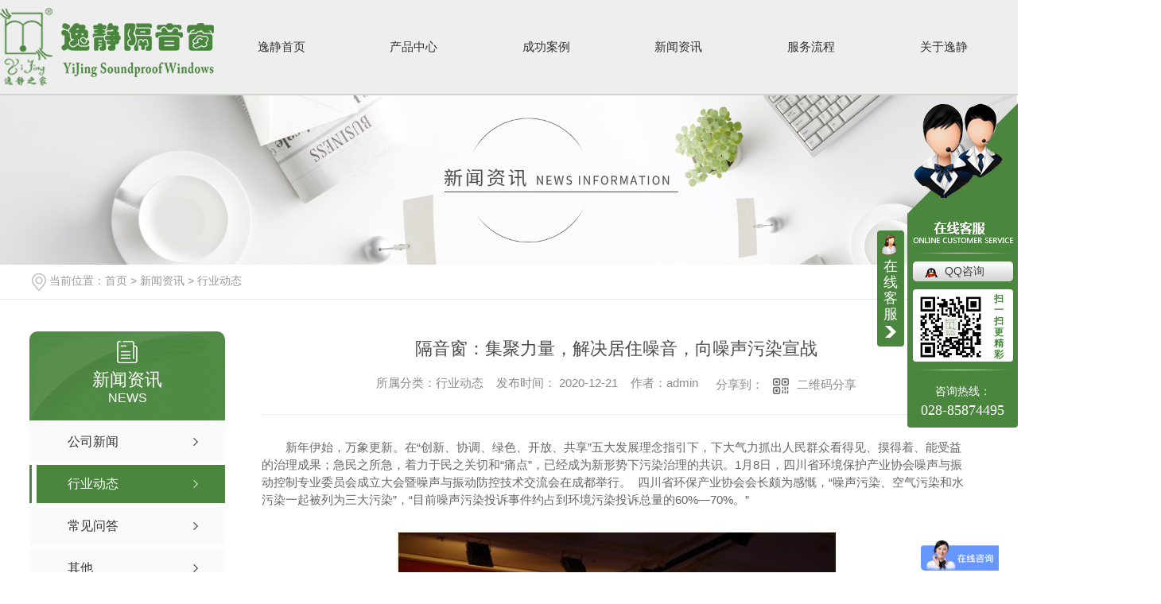

--- FILE ---
content_type: text/html; charset=utf-8
request_url: http://www.yjgyc.com/yyxw/1105746.html
body_size: 13234
content:
<!DOCTYPE html PUBLIC "-//W3C//DTD XHTML 1.0 Transitional//EN" "http://www.w3.org/TR/xhtml1/DTD/xhtml1-transitional.dtd">
<html xmlns="http://www.w3.org/1999/xhtml">
<head>
<meta http-equiv="Content-Type" content="text/html; charset=utf-8" />
<meta name="Copyright" content="All Rights Reserved btoe.cn" />
<meta http-equiv="X-UA-Compatible" content="IE=edge,chrome=1" />
<title>隔音窗：集聚力量，解决居住噪音，向噪声污染宣战-四川逸静隔音门窗有限公司</title>
<meta name="keywords" content="行业动态" />
<meta name="description" content="新年伊始，万象更新。在“创新、协调、绿色、开放、共享”五大发展理念指引下，下大气力抓出人民群众看得见、摸得着、能受益的治理成果；急民之所急，着力于民之关切和“痛点”，已经成为新形势下污染治理的共识。1月8日，四川省环境保护产业协会噪声与振动控制专业委员会成立大会暨噪声与振动防控技术交流会在成都举行。  四川省环保产业协会会长…" />
<link href="/templates/pc_wjdh/css/css.css" rel="stylesheet" type="text/css" />
<link rel="stylesheet" type="text/css" media="screen" href="/templates/pc_wjdh/css/bootstrap.min.css" />
<link rel="stylesheet" type="text/css" media="screen" href="/templates/pc_wjdh/css/swiper-3.4.2.min.css" />
<link rel="stylesheet" type="text/css" media="screen" href="/templates/pc_wjdh/css/common.css" />
<script src="/templates/pc_wjdh/js/n/baidupush.js"></script>
<script>
var _hmt = _hmt || [];
(function() {
  var hm = document.createElement("script");
  hm.src = "https://hm.baidu.com/hm.js?c013a6d0c260edeada3a688625c6d82d";
  var s = document.getElementsByTagName("script")[0]; 
  s.parentNode.insertBefore(hm, s);
})();
</script>
<meta name="baidu-site-verification" content="code-pky9ugRc9n" />
<body>
<div class="tback"></div>
<!-- 导航 -->
<div class="nav_xiala_xx" id="fixedNav">
	<div class="w1200">
    	<h1><a href="/"><img src="http://img.dlwjdh.com/upload/10158/200611/7c4e1c2aca42b48cf2262146f06f943c@271X98.png" alt="四川逸静隔音门窗有限公司" class="logo" /></a></h1>
		<ul class="nav_yiji">
			
			<li>
			  
			  <a href="/" class="one" title="逸静首页">逸静首页</a></li>
			
			<li>
			  
			  <a href="/products/"  title="产品中心"  class="one" >产品中心</a>
			  
			  <div class="nav_erji">
				<div class="jz">
				  <div class="hd">
					<ul>
					  <!-- 注意：这里的li数量和下面class='main'的数量要一样 -->
					  
					  <li class="on"><a href="/p1/" title="隔音窗">隔音窗</a></li>
					  
					  <li><a href="/qtcp/" title="其他产品">其他产品</a></li>
					  
					</ul>
				  </div>
				  <div class="bd">
					
					<div class="main">
					  <ul>
						
						<li> <a href="/p1/837441.html" class="img"><img src="http://img.dlwjdh.com/upload/10158/221008/55475f499078f0f1f5b2299b9e5fc89c.jpg" alt="YJ5-507款隔音窗（三级隔声窗）" /></a> <a href="/p1/837441.html" class="name">YJ5-507款隔音窗（三级隔声窗）</a> </li>
						
					  </ul>
					</div>
					
					<div class="main">
					  <ul>
						
					  </ul>
					</div>
					
				  </div>
				</div>
			  </div>
			  
			</li>
			
			<li>
			  
			  <a href="/case/"  title="成功案例"  class="one" >成功案例</a>
			  
			</li>
			
			<li>
			  
			  <a href="/news/"  title="新闻资讯"  class="one" >新闻资讯</a>
			  
			  <div class="nav_erji">
				<div class="jz">
				  <div class="hd">
					<ul>
					  <!-- 注意：这里的li数量和下面class='main'的数量要一样 -->
					  
					  <li class="on"><a href="/meitibaodao/" title="公司新闻">公司新闻</a></li>
					  
					  <li><a href="/yyxw/" title="行业动态">行业动态</a></li>
					  
					</ul>
				  </div>
				  <div class="bd">
					
					<div class="main">
					  
					  <a href="/meitibaodao/2300298.html" class="xw"> <span class="title">逸静隔音窗：静音的开拓者</span> <span class="desc">逸静隔音窗：静音世界的开拓者与引领者在城市的喧嚣中，寻找一片宁静的天地成为无数人的渴望，而逸静隔音窗，正是这宁静背后的...。自诞生以来，逸静凭借着对隔音技术的执着探索和对品质的不懈追求，在隔音窗领域...</span> </a>
					  
					  <a href="/meitibaodao/2050246.html" class="xw"> <span class="title">这几个关于四川隔音玻璃的知识你需要知道</span> <span class="desc">如今噪音污染问题日益严重，不仅会影响心情和听力，而且还会导致高血压、心脏病、记忆力衰退、注意力不集中以及其它精神综合症。研究表明，人听觉高可以接受30分贝的音量，当室内的持续噪音污染超过30分贝的时候...</span> </a>
					  
					  <a href="/meitibaodao/2031739.html" class="xw"> <span class="title">你知道如何选购四川隔音窗吗？</span> <span class="desc">对一些睡眠比较浅的人来说，正在家中酣睡时，若是突然被车辆发动机声音或者车鸣声惊醒后，恐怕就很难再进行入睡了。而想要有效地隔绝这些城市噪音，安装四川隔音窗无疑是一个不错的方式。那么我们应该如何选购隔音窗...</span> </a>
					  
					  <a href="/meitibaodao/1998398.html" class="xw"> <span class="title">四川隔音窗效果怎样？</span> <span class="desc">什么是四川隔音窗？隔音窗是由双层或三层同质地或玻璃不同厚度玻璃与窗框组成，使用经特别加工的的隔音层，隔音层使用的是隔音阻尼胶(膜)经高温高压牢固粘合组合而成的的隔音玻璃。目前隔音窗玻璃主要有双层中空玻...</span> </a>
					  
					  <a href="/meitibaodao/1982392.html" class="xw"> <span class="title">为什么四川隔音窗都是平开窗，而没有推拉窗？</span> <span class="desc">有些业主对四川隔音窗有些误解，认为只要材质好，玻璃厚，价格贵就一定隔音效果好，而忽略了门窗的开启方式，也很重要。而且是隔音门窗的关键所在。而有些业主一来张口就说要隔音效果好的推拉窗，其它都不重要，只能...</span> </a>
					  
					  <a href="/meitibaodao/1967183.html" class="xw"> <span class="title">你知道四川隔音玻璃的种类介绍吗？</span> <span class="desc">四川隔声玻璃是一种起到一定屏蔽作用的玻璃产品，通常是双层或多层复合结构的夹层玻璃，夹层玻璃中间的隔声阻尼胶（膜）对传播的弱化和衰减起到关键作用，具有隔声功能的玻璃产品包括夹层玻璃。隔音玻璃主要是追求隔...</span> </a>
					  
					</div>
					
					<div class="main">
					  
					  <a href="/yyxw/2339547.html" class="xw"> <span class="title">2025西安隔音窗户哪家好?适配北方气候的逸静隔音门窗是优选</span> <span class="desc">2025年的西安，作为西北核心城市，既有古城的厚重底蕴，也面临着现代城市的噪音与气候挑战 — 北大街、长安路等主干道沿线住宅受高频车流噪音困扰，老城区部分房屋因门窗老化</span> </a>
					  
					  <a href="/yyxw/2339546.html" class="xw"> <span class="title">2025双城攻略:昆明,长沙隔音窗户哪家好?逸静隔音门窗两地直达</span> <span class="desc">2025年，昆明的滇池沿线住宅受游客喧闹与交通噪音交织影响，长沙的湘江畔楼盘、五一广场商圈周边房屋则被车流轰鸣与商业声响包围，两地消费者对优质隔音窗户的需求日益迫切</span> </a>
					  
					  <a href="/yyxw/2339545.html" class="xw"> <span class="title">2025合肥隔音窗户哪家好?逸静隔音窗怎么样?从材质到服务全解析</span> <span class="desc">在现代都市生活中，合肥作为快速发展的省会城市，城市建设和交通发展带来的噪音问题逐渐受到市民关注</span> </a>
					  
					  <a href="/yyxw/2339544.html" class="xw"> <span class="title">2025厦门隔音窗户哪家好?逸静隔音窗隔音效果怎么样?降噪35dB+亲测有效</span> <span class="desc">2025年的厦门，作为海滨旅游城市与交通枢纽，噪音问题呈现出鲜明的地域特点 —— 环岛路沿线住宅受海浪声与游客喧闹声交织影响，中山路、湖滨南路等</span> </a>
					  
					  <a href="/yyxw/2339543.html" class="xw"> <span class="title">2025南京隔音窗户哪家好?逸静隔音窗品牌怎么样?16年口碑告诉你</span> <span class="desc">在城市环境不断发展的今天，南京作为长三角地区的重要城市，道路交通网络日益完善，城市建设持续推进，这些发展在带来便利的同时，也使得噪音问题逐渐引起市民关注</span> </a>
					  
					  <a href="/yyxw/2339542.html" class="xw"> <span class="title">2025武汉隔音窗户哪家好?逸静隔音窗质量怎么样?实测细节全公开</span> <span class="desc">在现代都市生活中，武汉作为九省通衢的重要城市，其快速的城市化进程带来了便利，也伴随着噪音问题的困扰</span> </a>
					  
					</div>
					
				  </div>
				</div>

			  </div>
			  
			</li>
			
			<li>
			  
			  <a href="/fwlc/"  title="服务流程"  class="one" >服务流程</a>
			  
			</li>
			
			<li>
			  
			  <a href="/about/"  title="关于逸静"  class="one" >关于逸静</a>
			  
			</li>
			
			<li>
			  
			  <a href="/contact/"  title="联系我们"  class="one" >联系我们</a>
			  
			</li>
			
		</ul>
        <div class="search">
        	<div class="icon01"></div>
        	<div class="ss1">
        		<input class="input" type="text" value="输入搜索内容..." onFocus="value=''" onBlur="if(!value)value=defaultValue" id="keywords" name="keywords">
        		<button class="button" onClick="wjdh.methods.search('#keywords');"></button>
        	</div>
        </div>
	</div>
</div>
<!-- mbanner -->

<div class="mbanner col-lg-12 col-md-12">
  <div class="row">
    
    <img src="http://img.dlwjdh.com/upload/10158/200612/aa84f696f4fa350d2cfb9495ac5a0632@1920X320.jpg" alt="新闻资讯">
    
  </div>
</div>
<div class="clearboth"></div>

<!-- caseMenu -->
<div class="caseMenuTop">
  <div class="container">
    <div class="row">
      <div class="caseMenuL col-lg-9 col-md-9 col-sm-9 col-xs-9"> <i><img src="/templates/pc_wjdh/img/locationIco.png" alt="当前位置"></i>
        当前位置：<a href="/">首页</a>&nbsp;&gt;&nbsp;<a href="/news/">新闻资讯</a>&nbsp;&gt;&nbsp;<a href="/yyxw/">行业动态</a>
      </div>
      <div class="caseMenuR col-xs-3 col-sm-3 col-md-3 col-lg-3"> <i class="text-right"><a href="javascript:;" onClick="javascript :history.back(-1);">返回<img src="/templates/pc_wjdh/img/ca1.png" alt="返回"></a></i> </div>
      <div class="clearboth"></div>
    </div>
  </div>
</div>
<div class="clearboth"></div>
<div class="proList">
  <div class="container">
    <div class="row">
      <div class=" proListL  col-xs-12 col-lg-2-0 ">
        <div class="proListTop">
          
          <img src="/templates/pc_wjdh/img/proL.png" alt="新闻资讯" class="proBg">
          <div class="prouctsTitle"> <img src="/templates/pc_wjdh/img/news2Ico.png" alt="新闻资讯" class="pro-ico">
            <h3>新闻资讯</h3>
            <p>News</p>
          </div>
          
        </div>
        <div class="row">
          <div class="news_classify">
            <ul>
              
              <li class=" col-xs-6 col-sm-6 col-md-12 col-lg-12"> <a href="/meitibaodao/" class="newsclass1" title="公司新闻"><i></i><b></b> <span>公司新闻 </span></a> </li>
              
              <li class=" col-xs-6 col-sm-6 col-md-12 col-lg-12"> <a href="/yyxw/" class="newsclass1 gaoliang" title="行业动态"><i></i><b></b> <span>行业动态 </span></a> </li>
              
              <li class=" col-xs-6 col-sm-6 col-md-12 col-lg-12"> <a href="/question/" class="newsclass1" title="常见问答"><i></i><b></b> <span>常见问答 </span></a> </li>
              
              <li class=" col-xs-6 col-sm-6 col-md-12 col-lg-12"> <a href="/qitaxinxi/" class="newsclass1" title="其他"><i></i><b></b> <span>其他 </span></a> </li>
              
            </ul>
          </div>
        </div>
        <div class="row">
          <div class="proHot"> <i><img src="/templates/pc_wjdh/img/proHotIco.png" alt="热门推荐">热门推荐</i>
            <div class="proList_sort">
              <div class="swiper-container proList_sort1">
                <ul class="swiper-wrapper">
                  
                  <li class="swiper-slide col-xs-12 col-sm-12 col-md-12 col-lg-12"> <a href="/p1/837478.html" class="proHotimg"><img src="http://img.dlwjdh.com/upload/10158/230421/a2d39b1777248ff733392c13f4dced38.jpg" alt="YJ7-尊享款隔音窗（ 五级隔声窗 ）"></a> <a href="/p1/837478.html" class="proHot_txt">YJ7-尊享款隔音窗（ 五级隔声窗 ）</a> </li>
                  
                  <li class="swiper-slide col-xs-12 col-sm-12 col-md-12 col-lg-12"> <a href="/p1/837440.html" class="proHotimg"><img src="http://img.dlwjdh.com/upload/10158/230421/6ce7390e3aa8e92da31afec06e4fbc11.jpg" alt="YJ7-708款隔音窗（五级隔声窗 ）"></a> <a href="/p1/837440.html" class="proHot_txt">YJ7-708款隔音窗（五级隔声窗 ）</a> </li>
                  
                  <li class="swiper-slide col-xs-12 col-sm-12 col-md-12 col-lg-12"> <a href="/p1/837442.html" class="proHotimg"><img src="http://img.dlwjdh.com/upload/10158/230421/3939dece456f6f07c23aa1cf145d9cbd.jpg" alt="YJ7-706款隔音窗（四级隔声窗）"></a> <a href="/p1/837442.html" class="proHot_txt">YJ7-706款隔音窗（四级隔声窗）</a> </li>
                  
                  <li class="swiper-slide col-xs-12 col-sm-12 col-md-12 col-lg-12"> <a href="/p1/837441.html" class="proHotimg"><img src="http://img.dlwjdh.com/upload/10158/221008/55475f499078f0f1f5b2299b9e5fc89c.jpg" alt="YJ5-507款隔音窗（三级隔声窗）"></a> <a href="/p1/837441.html" class="proHot_txt">YJ5-507款隔音窗（三级隔声窗）</a> </li>
                  
                </ul>
                <!-- Add Arrows -->
                <div class="pro-next col-xs-6 col-sm-6 col-md-6 col-lg-6"><img src="/templates/pc_wjdh/img/proLL.png" alt="左"></div>
                <div class="pro-prev col-xs-6 col-sm-6 col-md-6 col-lg-6"><img src="/templates/pc_wjdh/img/proLr.png" alt="右"></div>
              </div>
            </div>
          </div>
        </div>
      </div>
      <div class="proListR  col-xs-12  col-lg-8-0 ">
        <div class="newsdetails col-xs-12 col-sm-12 col-md-12 col-lg-12">
          <div class="caseCenter">
            <div class="caseCmenu">
              <h3>隔音窗：集聚力量，解决居住噪音，向噪声污染宣战</h3>
              <span class="casemfx"> 所属分类：行业动态 &nbsp;&nbsp;
              
              
              
              发布时间：
              2020-12-21
              &nbsp;&nbsp;
              
              
              
              作者：admin
              <div class="bdsharebuttonbox"> <i>&nbsp;&nbsp;分享到：</i> <a href="#" class="bds_more" data-cmd="more"></a> <a href="#" class="bds_sqq" data-cmd="sqq" title="分享到QQ好友"></a> <a href="#" class="bds_weixin" data-cmd="weixin" title="分享到微信"></a> &nbsp;&nbsp; </div>
              <a href="#" class="scan" title="二维码分享">二维码分享
              <div id="qrcode" style="display: none"> </div>
              </a> </span> </div>
            <div class="caseContainer"> <p style="text-indent:2em;">
	新年伊始，万象更新。在“创新、协调、绿色、开放、共享”五大发展理念指引下，下大气力抓出人民群众看得见、摸得着、能受益的治理成果；急民之所急，着力于民之关切和“痛点”，已经成为新形势下污染治理的共识。1月8日，四川省环境保护产业协会噪声与振动控制专业委员会成立大会暨噪声与振动防控技术交流会在成都举行。&nbsp; 四川省环保产业协会会长颇为感慨，“噪声污染、空气污染和水污染一起被列为三大污染”，“目前噪声污染投诉事件约占到环境污染投诉总量的60%—70%。”&nbsp; &nbsp;
</p>
<p style="text-align:center;">
	<img src="http://img.dlwjdh.com/upload/10158/201221/3063bdefd09a8966fa700b8365887693.jpg" alt="" />
</p>
<p style="text-indent:2em;">
	中国环保产业协会噪声与振动控制专委会秘书长与会并致辞：川环协噪声委的成立“是一件极具战略意义的、利国利民的大好事。”&nbsp; &nbsp;四川省环境保护厅副巡视员及来自全国的权威..学者等与会。大会由四川省环境保护产业协会秘书长主持。&nbsp; &nbsp;川环协噪声委主任说到，“专委会的建立标志着我们这个行业将真正发展起来了。”我们不难发现，四川环保产业不仅是直面民生“痛点”，更在集聚力量筑齐行业“短板”向噪声污染宣战。&nbsp;&nbsp;
</p>
<p style="text-indent:2em;">
	隔音窗：居住噪音战役，排头兵 逸静隔音窗项目负责人非常赞同各位..的观点，特别是“专委会的建立标志着我们这个行业将真正发展起来了”这句话。逸静从事隔音门窗行业7年以来，深感门窗行业的标准不一，给用户带来的困扰不亚于噪声带来的困扰。首先是用户对噪声的认识度不高；其次是，隔音产品良莠不齐；第三，普通门窗多以作坊模式运营，规模跟不上，研发跟不上。&nbsp; 专委会的建立标志着隔音降噪行业将真正发展起来&nbsp; &nbsp;展望未来，“与水气污染相比，过去由于公众对噪声污染危害认识不够，噪声治理的产业规模和被重视程度一直较低，随着经济发展和群众环保意识的增强，老百姓呼唤一个宁静的生活环境，噪声污染治理市场空间将不断增大。”环境保护厅副巡视员如是说。川环协噪声委主任在回答记者访问时，他更直截了当地讲道：“专委会的建立标志着我们这个行业将真正发展起来了。”&nbsp; 对于川环协噪声委的成立，专委会秘书长明确称赞道：“我们很高兴地看到，四川省环保产业协会的领导和团队已经审时度势采取了卓有成效的行动——四川省环境保护产业协会噪声与振动控制专业委员会的成立，这是一件极具战略意义的、利国利民的大好事，必将对四川省、西南地区乃至全国的噪声与振动污染防治工作带来强力的推动作用和引领作用。”&nbsp; &nbsp;城市生活区噪声高于60分贝是一大公害&nbsp; &nbsp;“噪声污染、空气污染和水污染一起被列为三大污染，是21世纪环境污染控制的主要问题。近年来，我国城市噪声污染日趋严重，多数城市处于噪声污染的中等水平，许多城市生活区噪声已高于60分贝，成为我国现代城市的一大公害。据一些热点城市统计，目前噪声污染投诉事件约占到环境污染投诉总量的60%-70%，直接影响了社会的安定、和谐发展。”&nbsp; 噪声污染正在影响着我们的日常生活。“装修打动的电钻声”，“切割金属的电锯声”不仅把电视声音都覆盖了，而且让心情也烦躁。“广场舞”事件频发，“高音炮反击广场舞”，“大妈跳广场舞被泼粪”，“子女高考争取休息父母与广场舞大爷大打出手”。这些都是人为比较容易可控的。还有其他人为比较不好控制的。还有些是无法控制的，比如汽车马路噪音，发动机噪音，大车起步轰鸣声。这些噪音也是城市发展带来的一些困扰。&nbsp;
</p>
<p style="text-indent:2em;">
	延伸阅读
</p>
<p style="text-indent:2em;">
	四川省环境保护产业协会噪声与振动控制专业委员会（下面简称：川环协噪声委）
</p>
<p style="text-indent:2em;">
	川环协噪声委由从事噪声与振动控制的企事业单位组成。其中单位会员涵盖了四川省环境保护产业协会现有会员中重点开展噪声与振动控制业务的单位43家；此外，还吸收了科研院所、大专院校、环评机构、仪器仪表单位、上游材料生产制造企业和环保企业，及其从事噪声与振动控制领域的..、学者和工程技术人员40人作为个人会员。川环协噪声委专委会挂靠在四川正升声学科技有限公司开展相关工作。该专委会旨在共同搭建环保噪声治理行业技术交流、信息沟通、资源共享平台，建立环保噪声治理上下游企业、研究院所、设计单位、建设单位及政府行政主管部门的沟通渠道，为噪声与振动控制提供技术支撑和智力支持。
</p>
<p style="text-align:center;">
	<img src="http://img.dlwjdh.com/upload/10158/201221/ab8c354a990858d1c639d2a8bd9b3605.jpg" alt="" width="500" height="375" title="" /> 
</p>
<p style="text-indent:2em;">
	川环协噪声委将认真贯彻国家噪声与振动控制方针、政策，按照四川省环境保护产业协会“建设生态文明，保护生态环境，为会员服务，为社会服务，为政府服务”的宗旨，依照协会《章程》和相关管理制度，在协会领导下积极开展工作，与全体会员一道，共同促进噪声与振动控制行业技术进步和可持续发展，为减少噪声与振动污染和改善我省声环境质量做出应有贡献。
</p> </div>
            <div class="caseTab">
              <ul>
                <li class="col-xs-6 col-sm-6 col-md-6"> <a href="/yyxw/1117628.html">快递公司开麻将馆噪音扰民</a> </li>
                <li class="col-xs-6 col-sm-6 col-md-6"> <a href="/yyxw/1105722.html">你的门窗为什么不隔音，成都隔音玻璃窗，隔音玻璃解析</a> </li>
              </ul>
            </div>
          </div>
        </div>
      </div>
    </div>
  </div>
</div>
<script src="/templates/pc_wjdh/js/n/jquery.min.js"></script>
<script src="/templates/pc_wjdh/js/n/bootstrap.min.js"></script>
<script src="/templates/pc_wjdh/js/n/swiper-3.4.2.min.js"></script>
<script src="/templates/pc_wjdh/js/n/rem.min.js"></script>
<script src="/templates/pc_wjdh/js/n/qrcode.js"></script>
<div class="footer">
    <div class="center">
    	<div class="left">
            <ul class="txt">
            	<li>
            		<p>定制中心 </p>
                    
					<a href="/p1/" title="隔音窗">隔音窗</a>
					
					<a href="/qtcp/" title="其他产品">其他产品</a>
					
            	</li>
            	<li>
            		<p>直通车</p>
                    
            	</li>
            	<li>
            		<p>新闻资讯</p>
                    
					<a href="/meitibaodao/" title="公司新闻">公司新闻</a>
					
					<a href="/yyxw/" title="行业动态">行业动态</a>
					
					<a href="/question/" title="常见问答">常见问答</a>
					
					<a href="/qitaxinxi/" title="其他">其他</a>
					
            	</li>
            	<li>
            		<p>关于我们</p>
                    
					<a href="/qysp/" title="隔音视频">隔音视频</a>
					
					<a href="/aboutus/" title="公司简介">公司简介</a>
					
					<a href="/ppln/" title="企业文化">企业文化</a>
					
					<a href="/qgbsc/" title="总部联系方式">总部联系方式</a>
					
					<a href="/album/" title="全国办事处">全国办事处</a>
					
            	</li>
            </ul>
        </div>
    	<div class="mid">
        	<h4>网站信息</h4>
            <p>Copyright ©  四川逸静隔音门窗有限公司   版权所有</p>
    		<p>备案号：<a href="http://beian.miit.gov.cn" target="_blank" title="蜀ICP备2023013423号-1" rel="nofollow">蜀ICP备2023013423号-1</a> &nbsp; <a href="/sitemap.html" title="网站地图">网站地图</a> <a href="/rss.xml" title="RSS">RSS</a> <a href="/sitemap.xml" title="XML">XML</a></p>
            <p><a href="/city.html" title="城市分站">城市分站</a>:&nbsp;&nbsp;<a href="/city_chengdu/" title="成都" class="wjdh_city">成都</a></p>
    		<p>技术支持：<script src="/api/message.ashx?action=jjzc"></script></p>
    	</div>
    	<div class="right">
        	<h4>网站图标</h4>
            <div class="topxunpan">
            	<div class="thisxp">
            		<div class="xp" id="xunpanText" data-tiptitle="请您登录网站后台查看！">
                		<img src="/templates/pc_wjdh/images/xp.png" alt="询盘信息">
                		您暂无未读询盘信息!
                		<div id="xunpantip"></div>
            		</div>
            	</div>
            </div>
            <p><a href="http://www.wjdhcms.com" target="_blank" rel="external nofollow" title=""><img class="wjdh-ico1" src="http://img.dlwjdh.com/upload/4.png" width="99px" height="18px" title="万家灯火" alt="万家灯火"></a></p>
            <p><a href="http://trust.wjdhcms.com/#/pc?url=www.yjgyc.com" target="_blank" rel="external nofollow"><img  class="wjdh-ico2" src=http://img.dlwjdh.com/upload/trust/1.png></a></p>
            <p><script type="text/javascript">var cnzz_protocol = (("https:" == document.location.protocol) ? " https://" : " http://");document.write(unescape("%3Cspan id='cnzz_stat_icon_1279124670'%3E%3C/span%3E%3Cscript src='" + cnzz_protocol + "s11.cnzz.com/stat.php%3Fid%3D1279124670%26show%3Dpic' type='text/javascript'%3E%3C/script%3E"));</script></p>
    	</div>
    </div>
</div>

<!--全局使用js，请放于footer-->
<script src="/templates/pc_wjdh/js/nav.js"></script>
<script type="text/javascript" src="http://tongji.wjdhcms.com/js/tongji.js?siteid=a5c7b30fb632c92feb59154517223dc9"></script><script type="text/javascript" src="https://yjgyc.s1.dlwjdh.com/upload/10158/kefu.js?color=4a863e"></script>
<script src="/templates/pc_wjdh/js/n/base.js" type="text/javascript" charset="utf-8"></script>

<script src="/templates/pc_wjdh/js/n/common.js"></script>
<script src="/templates/pc_wjdh/js/n/color.js?color=#4a863e&rgba=74,134,62"></script>
</body>
</html>


--- FILE ---
content_type: text/css
request_url: http://www.yjgyc.com/templates/pc_wjdh/css/css.css
body_size: 3721
content:
/*-----------------------------------------------------------*/

/*copyright by 动力无限  www.btoe.cn*/

/*邮箱 btoe@btoe.cn*/

/*合作电话 400-0599-360*/

/*版权所有违者必究*/

/*-----------------------------------------------------------*/





/*Generated by wjdhcms 3.0 */

@charset "utf-8";



::-webkit-scrollbar {

    width: 8px;

    height: 8px;

    background-color: #F5F5F5;

}



::-webkit-scrollbar-track {

    border-radius: 10px;

    background-color: #E2E2E2;

}

button{outline:none;}

::-webkit-scrollbar-thumb {

    border-radius: 10px;

    -webkit-box-shadow: inset 0 0 6px rgba(0, 0, 0, .3);

    box-shadow: inset 0 0 6px rgba(0, 0, 0, .3);

    background-color: #555;

}



 ::selection {

	background-color: #4a863e;

	color: #fff;

}



::-moz-selection {

	background-color: #4a863e;

	color: #fff;

}



::-webkit-selection {

	background-color: #4a863e;

	color: #fff;

}

* {

    padding: 0;

    margin: 0;

    font-family: 'Microsoft YaHei', arial, helvetica, clean, sans-serif;

}



body {

    font: 14px/1.231 'Microsoft YaHei', arial, helvetica, clean, sans-serif;

    color: #333;

    margin: 0;

    line-height: 1.5;

}

*:before, *:after {

    box-sizing: content-box;

}

:focus {

    outline: 1;

}



article,

aside,

canvas,

details,

figcaption,

figure,

footer,

header,

hgroup,

menu,

nav,

section,

summary {

    display: block;

}



a {

    color: #333;

    text-decoration: none;

}



a:link,

a:hover,

a:active,

a:visited {

    text-decoration: none;

}



ins {

    background-color: #ff9;

    color: #000;

    text-decoration: none;

}



mark {

    background-color: #ff9;

    color: #000;

    font-style: italic;

    font-weight: bold;

}



del {

    text-decoration: line-through;

}



table {

    border-collapse: collapse;

    border-spacing: 0;

}



hr {

    display: block;

    height: 1px;

    border: 0;

    border-top: 1px solid #cccccc;

    margin: 1em 0;

    padding: 0;

}



input,

select {

    vertical-align: middle;

}



li,

ul {

    list-style-type: none;

}



img {

    border: none;

}

input,textarea {

    outline: 0;

    border: 0;

    resize: none;

}







h1,

h2,

h3,

h4,

h5,

h6,

dl,

dd,

dt,

i,

em {

    font-weight: normal;

    font-style: normal;

}

.fixedNav {

    position: fixed;

    top: 0px;

    left: 0px;

    width: 100%;

    z-index: 100000;

    _position: absolute;

    _top: expression(eval(document.documentElement.scrollTop));

   box-shadow: 0px 10px 12px rgba(0,0,0,.1);

}







html{

        cursor: url(../images/cur.png),

        default;

}



a{

   cursor: url(../images/Acur.png),

   default ;

}



textarea{

    animation: animated 1s infinite;

    -moz-animation: animated 1s infinite;

    -webkit-animation: animated 1s infinite;

    -o-animation: animated 1s infinite;

 

}



input[type="text"]{

     animation: animated 1s infinite;

    -moz-animation: animated 1s infinite;

    -webkit-animation: animated 1s infinite;

    -o-animation: animated 1s infinite;

}

input[type="button"]

{

   cursor: url(../images/Acur.png),

   default  !important;

}



@keyframes animated {

    0% {

        cursor: url('../images/Pcuro1.png'),

        auto;

    }



    8.8% {

        cursor: url('../images/Pcuro2.png'),

            auto;

    }



    17.6% {

        cursor: url('../images/Pcuro3.png'),

            auto;

    }



    26.4% {

        cursor: url('../images/Pcuro4.png'),

            auto;

    }



    35.2% {

        cursor: url('../images/Pcuro5.png'),

            auto;

    }



    44% {

        cursor: url('../images/Pcuro6.png'),

            auto;

    }



    52.8% {

        cursor: url('../images/Pcuro7.png'),

            auto;

    }



    61.6% {

        cursor: url('../images/Pcuro8.png'),

            auto;

    }



    70.4% {

        cursor: url('../images/Pcuro9.png'),

            auto;

    }



    79.2% {

        cursor: url('../images/Pcuro10.png'),

            auto;

    }



    88% {

        cursor: url('../images/Pcuro11.png'),

            auto;

    }



    100% {

        cursor: url('../images/Pcuro12.png'),

            auto;

    }



    

}



button{outline:none;}

.t_back{width:100%;height:0.1px;}


/* 导航开始css */
.nav_xiala_xx{width:100%;height:118px;box-sizing:content-box;background:#eee;border-bottom:solid 2px #cdd9cb;position:relative;z-index:9;}

.nav_xiala_xx .w1200{width:1460px;height:118px;margin:0 auto;display:flex;justify-content: space-between;}

.nav_xiala_xx .w1200 h1{width:271px;height:98px;margin:10px 0;box-sizing:content-box;float:left;}

.nav_xiala_xx .w1200 .logo{width:271px;height:98px;display:block;vertical-align:top;}




.nav_xiala_xx .w1200 .nav_yiji{width:1060px;height:118px;float:right;display:flex;justify-content: space-between;}

.nav_xiala_xx .w1200 .nav_yiji > li{width:auto;height:118px;text-align:center;float:left;position:relative;}

.nav_xiala_xx .w1200 .nav_yiji > li:last-child{margin-right:0;}

.nav_xiala_xx .w1200 .nav_yiji > li::after{content:'';width:1px;height:14px;background:none;position:absolute;top:22px;right:-7px; z-index: 9}

.nav_xiala_xx .w1200 .nav_yiji > li:last-child::after{content:''; background:none;}


.nav_xiala_xx .w1200 .nav_yiji > li .one{width:100%;height:118px;line-height:118px;display:block;text-align:center;font-size:15px;color:#333;position:relative;z-index:0;-webkit-transition:all .5s;transition:all .5s;}

.nav_xiala_xx .w1200 .nav_yiji > li .one::before{content:'';width:100%;height:0px;background:url(../images/nav_on.png) center 72px no-repeat;position:absolute;top:0;left:0;z-index:-1;-webkit-transition:all .5s;transition:all .5s;}

.nav_xiala_xx .w1200 .nav_yiji > li:hover .one::before{content:'';width:100%;height:118px;background:url(../images/nav_on.png) center 72px no-repeat;position:absolute;top:0;left:0;-webkit-transition:all .5s;transition:all .5s;}

.nav_xiala_xx .w1200 .nav_yiji > li.active .one{color:#4a863e;font-weight:bold;-webkit-transition:all .5s;transition:all .5s;}

.nav_xiala_xx .w1200 .nav_yiji > li.active .one::before{content:'';width:100%;height:118px;background:url(../images/nav_on.png) center 72px no-repeat;position:absolute;top:0;left:0;z-index:-1;}

.nav_xiala_xx .w1200 .nav_yiji > li:hover .one{color:#4a863e;font-weight:bold;-webkit-transition:all .5s;transition:all .5s;}

.fixedNav .w1200 .nav_yiji > li{width:auto;}

.nav_erji{width:100%;height:auto;background:#f2f2f2;position:absolute;padding:40px 0;z-index:110;overflow:hidden;box-sizing:content-box;left:0;top:118px;display:none;}

.fixedNav .nav_erji{top:118px;}

.nav_erji .jz{width:1200px;height:auto;margin:0 auto;}

.nav_erji .hd{width:170px;height:auto;float:left;position:relative;}

.nav_erji .hd ul::after{content:'';width:2px;height:100%;background:#444343;position:absolute;top:0;right:0;}

.nav_erji .hd ul{width:150px;height:auto;font-size:15px;}

.nav_erji .hd ul > li{width:150px;padding-right:20px;height:50px;line-height:50px;text-align:right;cursor:pointer;position:relative;box-sizing:content-box;-webkit-transition:all .5s;transition:all .5s;}

.nav_erji .hd ul > li a{display:block;color:#505050;overflow:hidden;text-overflow:ellipsis;white-space:nowrap;-webkit-transition:all .5s;transition:all .5s;}

.nav_erji .hd ul > li.on a{color:#4a863e;-webkit-transition:all .5s;transition:all .5s;}

.nav_erji .hd ul > li::after{content:'';width:2px;height:0px;background:#4a863e;position:absolute;top:0;right:0;z-index:1;-webkit-transition:all .5s;transition:all .5s;}

.nav_erji .hd ul > li.on::after{content:'';width:2px;height:50px;background:#4a863e;position:absolute;top:0;right:0;-webkit-transition:all .5s;transition:all .5s;}

.nav_erji .bd .main{width:1000px;height:auto;float:right;overflow:hidden;}

.nav_erji .bd .main ul{overflow:hidden;}

.nav_erji .bd .main ul li{width:184px;height:180px;float:left;margin-right:20px;}

.nav_erji .bd .main ul li:nth-of-type(5n){margin-right:0px;}

.nav_erji .bd .main ul li .img{display:block;width:184px;height:130px;overflow:hidden;}

.nav_erji .bd .main ul li .img img{isplay:block;width:184px;height:130px;vertical-align:top;}

.nav_erji .bd .main ul li .name{display:block;width:164px;padding:0 10px;height:40px;line-height:40px;font-size:14px;color:#4a863e;text-align:center;background:#fff;overflow:hidden;text-overflow:ellipsis;white-space:nowrap;box-sizing:content-box;}

.nav_erji .bd .main > .xw{display:block;float:left;width:280px;height:40px;padding:15px 20px;margin:0 20px 10px 0;background:#292929;overflow:hidden;box-sizing:content-box;}

.nav_erji .bd .main > .xw:nth-of-type(3n){margin-right:0;}

.nav_erji .bd .main > .xw span:nth-of-type(1){display:block;font-size:14px;color:#fff;line-height:20px;overflow:hidden;text-overflow:ellipsis;white-space:nowrap;text-align:left;}

.nav_erji .bd .main > .xw span:nth-of-type(2){display:block;font-size:13px;color:#909090;line-height:20px;overflow:hidden;text-overflow:ellipsis;white-space:nowrap;text-align:left;}

.fixedNav {

    position: fixed;

    top: 0px;

    left: 0px;

    z-index:80808099;

    _position: absolute;-webkit-transition:all .5s;transition:all .5s;

    _top: expression(eval(document.documentElement.scrollTop));  box-shadow: 0 8px 8px 0px rgba(0, 0, 0, 0.08);

}
.nav_xiala_xx .search{width:24px;height:78px;float:right;margin:20px 0;cursor:pointer;position:relative;float:right;}

.nav_xiala_xx .search .icon01{width:24px;height:78px;background:url(../images/search.png) center center no-repeat;}

.nav_xiala_xx .search .ss1{display:none;width:260px;height:45px;padding-top:10px;background:url(../images/dbx.png);position:absolute;right:0px;top:78px;z-index:999;overflow:hidden;box-sizing:content-box;}

.nav_xiala_xx .search .ss1 .input{width:180px;height:45px;line-height:45px;color:#333;display:block;background: rgba(0,0,0,0);padding-left:15px;float:left;font-size:14px;box-sizing:content-box;}

.nav_xiala_xx .search .ss1 .button{width:50px;height:41px;line-height:41px;display:inline-block;cursor:pointer;border:none;background:url(../images/search01.png) center center no-repeat;margin:2px 5px;float:right;}


/* 导航结束css */



/*首页banner*/


.pics_wrap{width: 100%;max-height:960px; overflow: hidden;}
.html5zoo-img-0 img{width: 100%;}
.html5zoo-arrow-left-0{left: 10% !important; width: 50px !important; height: 50px !important; border-radius: 100%;}
.html5zoo-arrow-right-0{right: 10% !important; width: 50px !important; height: 50px !important; border-radius: 100%;}
.html5zoo-bullet-wrapper-0 div{margin: 0 4px !important;}
.html5zoo-nav-0{margin-top: -35px !important; left: 48% !important;}
.html5zoo-bullet-wrapper-0{width: 100% !important;}
.banner{width: 100%; margin: 0 auto; position: relative;}
.banner ul.bb{position: relative; padding: 0px; margin: 0px; z-index: 5;}
.banner ul.bb li{position: absolute; display: none;}
.banner .num{position: absolute; right: 2px; bottom: 10px; z-index: 100;}
.banner .num li{width: 18px; height: 18px; display: inline-block; margin-right: 4px; background: #fff; line-height: 18px; text-indent: -100px; overflow: hidden; border-radius: 10px;}
.banner .num li.num_hover{background-color: #f7de07;}
.banner .num li.num_hover a{color: #fff;}
.banner .num li a{float: left; display: block; text-align: center; color: #666; text-decoration: none; cursor: pointer; width: 18px; height: 18px; line-height: 18px;}
#bannerArrow,
#bannerCircle{display: none;}
/*幻灯片样式2*/
#focus{width: 255px; height: 188px; overflow: hidden; position: relative;}
#focus ul{height: 188px; position: absolute;}
#focus ul li{float: left; width: 255px; height: 188px; overflow: hidden; position: relative; background: #000;}
#focus ul li a img{height: 188px; width: 255px;}
#focus ul li div{position: absolute; overflow: hidden;}
#focus .btnBg{position: absolute; width: 255px; height: 20px; left: 0; bottom: 0; background: #000;}
#focus .btn{position: absolute; width: 255px; height: 10px; padding: 5px 10px; right: 0; bottom: 0; text-align: right;}
#focus .btn span{display: inline-block; _display: inline; _zoom: 1; width: 25px; height: 10px; _font-size: 0; margin-left: 5px; cursor: pointer; background: #fff;}
#focus .btn span.on{background: #fff;}

/* banner 结束 */










/* 底部信息 */
.footer {width:100%;background:url(../images/ft_back.jpg) center top no-repeat;height:250px;position:relative;padding-top:50px;box-sizing:content-box;overflow:hidden;cursor:default !important;}

.footer .center{width:1360px;height:250px;margin:0 auto;overflow:hidden;}

.footer .center .left{width:590px;height:250px;float:left;background:url(../images/ft_line02.png) top right no-repeat;margin-right:80px;}

.footer .center .left .txt{overflow: hidden;width:590px;height:250px;}

.footer .center .left .txt li{float:left;width:100px;height:250px;margin-right:62px;box-sizing:content-box;}

.footer .center .left .txt li:nth-of-type(3n){width:70px;}

.footer .center .left .txt li:last-child{width:70px;}

.footer .center .left .txt li p{font-size:16px;line-height:18px;height:35px;background:url(../images/ft_line01.png) left bottom no-repeat;margin-bottom:30px;color:#e5e5e5;font-weight:bold;}

.footer .center .left .txt li a{display:block;font-size:14px;line-height:15px;color:#878788;margin-bottom:22px;overflow: hidden;text-overflow: ellipsis;white-space: nowrap;-webkit-transition:all .5s;transition:all .5s;}

.footer .center .left .txt li a:hover{color:#fff;margin-left:5px;-webkit-transition:all .5s;transition:all .5s;}

.footer .center .mid{width:415px;height:250px;float:left;position:relative;background:url(../images/ft_line02.png) top right no-repeat;}

.footer .center .mid h4{font-size:16px;line-height:18px;height:35px;background:url(../images/ft_line01.png) left bottom no-repeat;margin-bottom:30px;color:#e5e5e5;font-weight:bold;}

.footer .center .mid p{font-size:14px;color:#878788;height:15px;line-height:15px;margin-bottom:22px;overflow:hidden;}

.footer .center .mid p a{color:#878788;}

.footer .center .mid p a:hover{color:#fff;}

.footer .center .right{width:200px;height:250px;float:right;position:relative;}

.footer .center .right h4{font-size:16px;line-height:18px;height:35px;background:url(../images/ft_line01.png) left bottom no-repeat;margin-bottom:30px;color:#e5e5e5;font-weight:bold;}

.footer .center .right p{margin-bottom:12px;}

.footer .center .right p img{ vertical-align:middle;}

.topxunpan {width:200px;height:34px;line-height:34px; background:#4a863e;border-radius:17px;margin-bottom:15px;}
.thisxp{width:200px;height: 34px;text-align:center;}
.topxunpan .xp {position: relative;line-height: 34px;color: #fff;font-size: 12px;cursor: pointer;}
.topxunpan .xp img {margin:10px 4px 0 0; vertical-align:top !important;}
.topxunpan .xp i {display:inline-block;width:22px;height:22px;line-height:22px;margin:0 3px;background:#4a863e;color:#fff;border-radius:11px;box-sizing: border-box;font-size:12px;text-align:center;}
.topxunpan .xp #xunpantip {z-index: 808080;position: absolute;top: 35px;left: 50%;width: 180px;height: 30px;line-height: 30px;text-align: center;color: #fff;font-size: 14px;-webkit-transform: translateX(-50%) scale(0);-moz-transform: translateX(-50%) scale(0);-o-transform: translateX(-50%) scale(0);-ms-transform: translateX(-50%) scale(0);transform: translateX(-50%) scale(0);-webkit-transition: transform .4s, opacity .4s;-moz-transition: transform .4s, opacity .4s;-o-transition: transform .4s, opacity .4s;-ms-transition: transform .4s, opacity .4s;transition: transform .4s, opacity .4s;background-color: #4a863e;border-radius: 4px;opacity: 0;font-weight: bold;box-shadow: 5px 5px 2px #dfdfdf;}
.topxunpan .xp #xunpantip::after {content: '';position: absolute;top: -16px;left: 50%;width: 0;height: 0;-webkit-transform: translateX(-50%); -moz-transform: translateX(-50%); -o-transform: translateX(-50%); -ms-transform: (-50%); transform: translateX(-50%); border: 8px solid transparent;border-bottom-color: #4a863e;}
.topxunpan .xp #xunpantip.xunpantextactive {-webkit-transform: translateX(-50%) scale(1); -moz-transform: translateX(-50%) scale(1); -o-transform: translateX(-50%) scale(1); -ms-transform: translateX(-50%) scale(1); transform: translateX(-50%) scale(1); opacity: 1;}
.topxunpan i {font-weight: normal;font-style: normal;}



